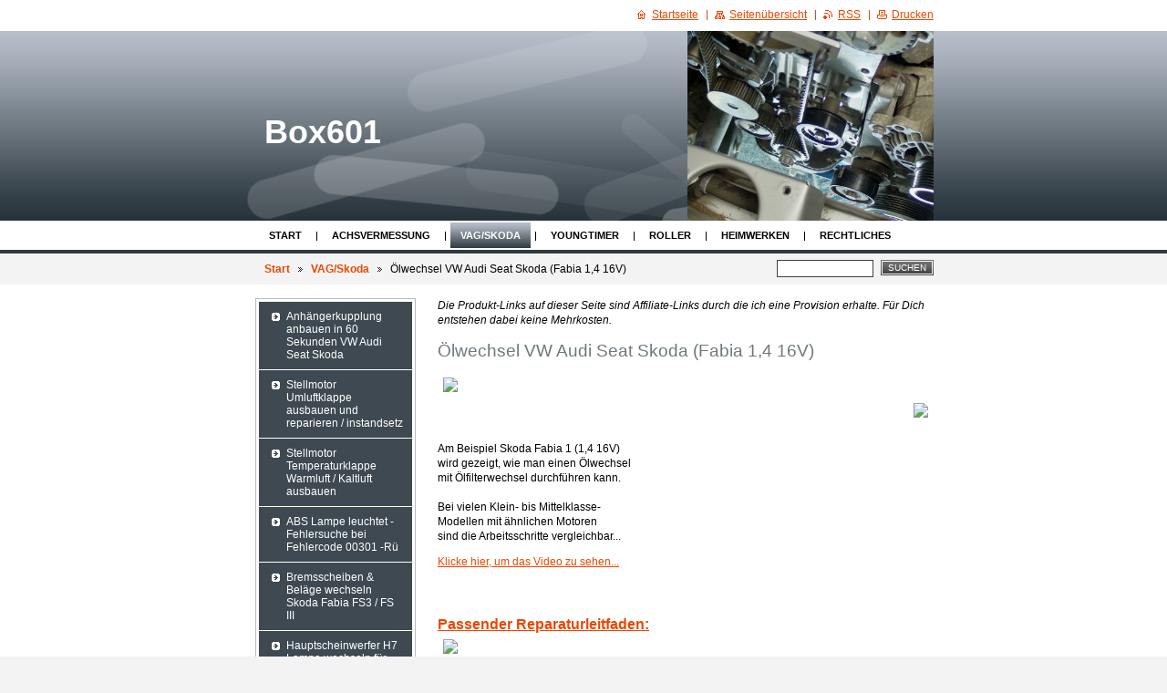

--- FILE ---
content_type: text/html; charset=UTF-8
request_url: https://box6014.webnode.page/vw-audi-seat-skoda/olwechsel-vw-audi-seat-skoda-fabia-1-4-16v-/
body_size: 14825
content:
<!--[if lte IE 9]><!DOCTYPE HTML PUBLIC "-//W3C//DTD HTML 4.01 Transitional//EN" "https://www.w3.org/TR/html4/loose.dtd"><![endif]-->
<!DOCTYPE html>

<!--[if IE]><html class="ie" lang="de"><![endif]-->
<!--[if gt IE 9]><!--> 
<html lang="de">
<!--<![endif]-->

	<head>
		<!--[if lt IE 8]><meta http-equiv="X-UA-Compatible" content="IE=EmulateIE7"><![endif]--><!--[if IE 8]><meta http-equiv="X-UA-Compatible" content="IE=EmulateIE8"><![endif]--><!--[if IE 9]><meta http-equiv="X-UA-Compatible" content="IE=EmulateIE9"><![endif]-->
		<base href="https://box6014.webnode.page/">
  <meta charset="utf-8">
  <meta name="description" content="">
  <meta name="keywords" content="">
  <meta name="generator" content="Webnode">
  <meta name="apple-mobile-web-app-capable" content="yes">
  <meta name="apple-mobile-web-app-status-bar-style" content="black">
  <meta name="format-detection" content="telephone=no">
    <link rel="icon" type="image/svg+xml" href="/favicon.svg" sizes="any">  <link rel="icon" type="image/svg+xml" href="/favicon16.svg" sizes="16x16">  <link rel="icon" href="/favicon.ico"><link rel="canonical" href="https://box6014.webnode.page/vw-audi-seat-skoda/olwechsel-vw-audi-seat-skoda-fabia-1-4-16v-/">
<script type="text/javascript">(function(i,s,o,g,r,a,m){i['GoogleAnalyticsObject']=r;i[r]=i[r]||function(){
			(i[r].q=i[r].q||[]).push(arguments)},i[r].l=1*new Date();a=s.createElement(o),
			m=s.getElementsByTagName(o)[0];a.async=1;a.src=g;m.parentNode.insertBefore(a,m)
			})(window,document,'script','//www.google-analytics.com/analytics.js','ga');ga('create', 'UA-797705-6', 'auto',{"name":"wnd_header"});ga('wnd_header.set', 'dimension1', 'W1');ga('wnd_header.set', 'anonymizeIp', true);ga('wnd_header.send', 'pageview');var pageTrackerAllTrackEvent=function(category,action,opt_label,opt_value){ga('send', 'event', category, action, opt_label, opt_value)};</script>
  <link rel="alternate" type="application/rss+xml" href="https://box6014.webnode.page/rss/all.xml" title="Zeige alle Artikel">
<!--[if lte IE 9]><style type="text/css">.cke_skin_webnode iframe {vertical-align: baseline !important;}</style><![endif]-->
		<title>Ölwechsel VW Audi Seat Skoda (Fabia 1,4 16V)  :: Box601</title>
		<meta name="robots" content="index, follow">
		<meta name="googlebot" content="index, follow">
		<script type="text/javascript" src="https://d11bh4d8fhuq47.cloudfront.net/_system/skins/v9/50000013/js/functions.js"></script>
		<link rel="stylesheet" type="text/css" href="https://d11bh4d8fhuq47.cloudfront.net/_system/skins/v9/50000013/css/style.css" media="screen,handheld,projection">
		<link rel="stylesheet" type="text/css" href="https://d11bh4d8fhuq47.cloudfront.net/_system/skins/v9/50000013/css/print.css" media="print">
	
				<script type="text/javascript">
				/* <![CDATA[ */
					
					if (typeof(RS_CFG) == 'undefined') RS_CFG = new Array();
					RS_CFG['staticServers'] = new Array('https://d11bh4d8fhuq47.cloudfront.net/');
					RS_CFG['skinServers'] = new Array('https://d11bh4d8fhuq47.cloudfront.net/');
					RS_CFG['filesPath'] = 'https://box6014.webnode.page/_files/';
					RS_CFG['filesAWSS3Path'] = 'https://43e86080e6.cbaul-cdnwnd.com/1f30ae3b5a35413ec3fdcfd315f13f2b/';
					RS_CFG['lbClose'] = 'Schließen';
					RS_CFG['skin'] = 'default';
					if (!RS_CFG['labels']) RS_CFG['labels'] = new Array();
					RS_CFG['systemName'] = 'Webnode';
						
					RS_CFG['responsiveLayout'] = 0;
					RS_CFG['mobileDevice'] = 0;
					RS_CFG['labels']['copyPasteSource'] = 'Mehr Infos:';
					
				/* ]]> */
				</script><style type="text/css">/* <![CDATA[ */#eke5d2i17f10f {position: absolute;font-size: 13px !important;font-family: "Arial", helvetica, sans-serif !important;white-space: nowrap;z-index: 2147483647;-webkit-user-select: none;-khtml-user-select: none;-moz-user-select: none;-o-user-select: none;user-select: none;}#b61fh2ied {position: relative;top: -14px;}* html #b61fh2ied { top: -11px; }#b61fh2ied a { text-decoration: none !important; }#b61fh2ied a:hover { text-decoration: underline !important; }#bn4f4n21a {z-index: 2147483647;display: inline-block !important;font-size: 16px;padding: 7px 59px 9px 59px;background: transparent url(https://d11bh4d8fhuq47.cloudfront.net/img/footer/footerButtonWebnodeHover.png?ph=43e86080e6) top left no-repeat;height: 18px;cursor: pointer;}* html #bn4f4n21a { height: 36px; }#bn4f4n21a:hover { background: url(https://d11bh4d8fhuq47.cloudfront.net/img/footer/footerButtonWebnode.png?ph=43e86080e6) top left no-repeat; }#e14j3bfe { display: none; }#adi453l7kd6hd {z-index: 3000;text-align: left !important;position: absolute;height: 88px;font-size: 13px !important;color: #ffffff !important;font-family: "Arial", helvetica, sans-serif !important;overflow: hidden;cursor: pointer;}#adi453l7kd6hd a {color: #ffffff !important;}#ddc92n91 {color: #36322D !important;text-decoration: none !important;font-weight: bold !important;float: right;height: 31px;position: absolute;top: 19px;right: 15px;cursor: pointer;}#cqeu7ts1gqlw { float: right; padding-right: 27px; display: block; line-height: 31px; height: 31px; background: url(https://d11bh4d8fhuq47.cloudfront.net/img/footer/footerButton.png?ph=43e86080e6) top right no-repeat; white-space: nowrap; }#f9b982i20dd { position: relative; left: 1px; float: left; display: block; width: 15px; height: 31px; background: url(https://d11bh4d8fhuq47.cloudfront.net/img/footer/footerButton.png?ph=43e86080e6) top left no-repeat; }#ddc92n91:hover { color: #36322D !important; text-decoration: none !important; }#ddc92n91:hover #cqeu7ts1gqlw { background: url(https://d11bh4d8fhuq47.cloudfront.net/img/footer/footerButtonHover.png?ph=43e86080e6) top right no-repeat; }#ddc92n91:hover #f9b982i20dd { background: url(https://d11bh4d8fhuq47.cloudfront.net/img/footer/footerButtonHover.png?ph=43e86080e6) top left no-repeat; }#audlonm3 {padding-right: 11px;padding-right: 11px;float: right;height: 60px;padding-top: 18px;background: url(https://d11bh4d8fhuq47.cloudfront.net/img/footer/footerBubble.png?ph=43e86080e6) top right no-repeat;}#guiq9ek32 {float: left;width: 18px;height: 78px;background: url(https://d11bh4d8fhuq47.cloudfront.net/img/footer/footerBubble.png?ph=43e86080e6) top left no-repeat;}* html #bn4f4n21a { filter: progid:DXImageTransform.Microsoft.AlphaImageLoader(src='https://d11bh4d8fhuq47.cloudfront.net/img/footer/footerButtonWebnode.png?ph=43e86080e6'); background: transparent; }* html #bn4f4n21a:hover { filter: progid:DXImageTransform.Microsoft.AlphaImageLoader(src='https://d11bh4d8fhuq47.cloudfront.net/img/footer/footerButtonWebnodeHover.png?ph=43e86080e6'); background: transparent; }* html #audlonm3 { height: 78px; background-image: url(https://d11bh4d8fhuq47.cloudfront.net/img/footer/footerBubbleIE6.png?ph=43e86080e6);  }* html #guiq9ek32 { background-image: url(https://d11bh4d8fhuq47.cloudfront.net/img/footer/footerBubbleIE6.png?ph=43e86080e6);  }* html #cqeu7ts1gqlw { background-image: url(https://d11bh4d8fhuq47.cloudfront.net/img/footer/footerButtonIE6.png?ph=43e86080e6); }* html #f9b982i20dd { background-image: url(https://d11bh4d8fhuq47.cloudfront.net/img/footer/footerButtonIE6.png?ph=43e86080e6); }* html #ddc92n91:hover #rbcGrSigTryButtonRight { background-image: url(https://d11bh4d8fhuq47.cloudfront.net/img/footer/footerButtonHoverIE6.png?ph=43e86080e6);  }* html #ddc92n91:hover #rbcGrSigTryButtonLeft { background-image: url(https://d11bh4d8fhuq47.cloudfront.net/img/footer/footerButtonHoverIE6.png?ph=43e86080e6);  }/* ]]> */</style><script type="text/javascript" src="https://d11bh4d8fhuq47.cloudfront.net/_system/client/js/compressed/frontend.package.1-3-108.js?ph=43e86080e6"></script><style type="text/css"></style></head>

	<body>
		<div id="page">

			<div id="wrapper">

				<div id="header">
					<div class="centered">

						<div id="logoArea">
							<div id="logo"><a href="home/" title="Zur Startseite"><span id="rbcSystemIdentifierLogo">Box601</span></a></div>
							<h3><span id="rbcCompanySlogan" class="rbcNoStyleSpan"></span></h3>
							<script type="text/javascript"> /* <![CDATA[ */ logoCentering(); /* ]]> */ </script>
						</div><!-- / id="logoArea" -->

						<span class="illustration"><img src="https://43e86080e6.cbaul-cdnwnd.com/1f30ae3b5a35413ec3fdcfd315f13f2b/200000000-79a617a9fb/200000004.jpg?ph=43e86080e6" width="270" height="208" alt=""></span>

						<hr class="noDis">

					</div><!-- / class="centered" -->
				</div><!-- id="header" -->

				<script type="text/javascript">
					/* <![CDATA[ */
						RubicusFrontendIns.addAbsoluteHeaderBlockId('topMenu');
					/* ]]> */
				</script>

				<div id="topMenu">
					<div class="centered">


<ul class="menu">
	<li class="first"><a href="/home/">Start</a></li>
	<li><a href="/achsvermessung/">Achsvermessung</a></li>
	<li class="open selected"><a href="/vw-audi-seat-skoda/">VAG/Skoda</a></li>
	<li><a href="/ifa-youngtimer/">Youngtimer</a></li>
	<li><a href="/roller/">Roller</a></li>
	<li><a href="/heimwerken/">Heimwerken</a></li>
	<li class="last"><a href="/rechtliche-hinweise/">Rechtliches</a></li>
</ul>			

						<hr class="noDis">

					</div><!-- / class="centered" -->
				</div><!-- id="topMenu" -->

				<div id="ribbon">
					<div class="centered">

						<div id="pageNavigator" class="rbcContentBlock"><a class="navFirstPage" href="/home/">Start</a><span><span> &gt; </span></span><a href="/vw-audi-seat-skoda/">VAG/Skoda</a><span><span> &gt; </span></span><span id="navCurrentPage">Ölwechsel VW Audi Seat Skoda (Fabia 1,4 16V) </span><hr class="noDis"></div>


						<div id="search">

		<form action="/search/" method="get" id="fulltextSearch">

								<fieldset>
									<legend>Durchsuchen</legend>
									<label for="fulltextSearchText">Suche:</label>
									<input type="text" id="fulltextSearchText" name="text" value="">
									<span class="submit"><input type="submit" value="Suchen"></span>
								</fieldset>

		</form>

						</div><!-- / id="search" -->

		
						<hr class="noDis">

						<div class="cleaner"><!-- / FLOAT CLEAR --></div>

					</div><!-- / class="centered" -->
				</div><!-- id="ribbon" -->

				<div id="main">
					<div class="centered columns-2">

						<!-- RIGHT BAR ~ MAIN AREA -->
						<div class="column-1">




							<div class="box wysiwyg">

								<div class="wsw">
									<!-- WSW -->

		<p><em>Die Produkt-Links auf dieser Seite sind Affiliate-Links durch die ich eine Provision erhalte. Für Dich entstehen dabei keine Mehrkosten.</em></p>
<h1>Ölwechsel VW Audi Seat Skoda (Fabia 1,4 16V)</h1>
<p><a href="http://www.amazon.de/gp/product/B002FV4V9I/ref=as_li_tl?ie=UTF8&amp;camp=1638&amp;creative=19454&amp;creativeASIN=B002FV4V9I&amp;linkCode=as2&amp;tag=box601-21&amp;linkId=FEUQ3WFRAJU2RJZB" rel="nofollow" target="_blank"><img border="0" src="https://ws-eu.amazon-adsystem.com/widgets/q?_encoding=UTF8&amp;ASIN=B002FV4V9I&amp;Format=_SL110_&amp;ID=AsinImage&amp;MarketPlace=DE&amp;ServiceVersion=20070822&amp;WS=1&amp;tag=box601-21"></a><img alt="" border="0" height="1" src="https://ir-de.amazon-adsystem.com/e/ir?t=box601-21&amp;l=as2&amp;o=3&amp;a=B002FV4V9I" style="border:none !important; margin:0px !important;" width="1"><a href="http://www.amazon.de/gp/product/B006DHW1K6/ref=as_li_tl?ie=UTF8&amp;camp=1638&amp;creative=19454&amp;creativeASIN=B006DHW1K6&amp;linkCode=as2&amp;tag=box601-21&amp;linkId=4HESBZLNLHJ7OKCT" rel="nofollow" target="_blank"><img border="0" src="https://ws-eu.amazon-adsystem.com/widgets/q?_encoding=UTF8&amp;ASIN=B006DHW1K6&amp;Format=_SL110_&amp;ID=AsinImage&amp;MarketPlace=DE&amp;ServiceVersion=20070822&amp;WS=1&amp;tag=box601-21" style="float: right;"></a><img alt="" border="0" height="1" src="https://ir-de.amazon-adsystem.com/e/ir?t=box601-21&amp;l=as2&amp;o=3&amp;a=B006DHW1K6" style="border:none !important; margin:0px !important;" width="1"><br>
<br>
<br>
Am Beispiel Skoda Fabia 1 (1,4 16V)<br>
wird gezeigt, wie man einen Ölwechsel<br>
mit Ölfilterwechsel durchführen kann.<br>
<br>
Bei vielen Klein- bis Mittelklasse-<br>
Modellen mit ähnlichen Motoren<br>
sind die Arbeitsschritte vergleichbar...</p>
<p><a href="http://youtu.be/8NckjAsmKgY" rel="nofollow" target="_blank">Klicke hier, um das Video zu sehen...</a></p>
<h1>&nbsp;</h1>
<div>
	<div>
		<h3><u>Passender Reparaturleitfaden:</u></h3>
	</div>
	<div>
		<a href="https://www.amazon.de/SKODA-Instandhaltung-Inspektion-Wartung-Reparaturanleitung/dp/3741743445/ref=as_li_ss_il?__mk_de_DE=%C3%85M%C3%85%C5%BD%C3%95%C3%91&amp;keywords=Fabia+Instandhaltung+Inspektion+Wartung+Reparaturanleitung&amp;qid=1567687065&amp;quartzVehicle=106-308&amp;replacementKeywords=instandhaltung+inspektion+wartung+reparaturanleitung&amp;s=automotive&amp;sr=1-4-catcorr&amp;linkCode=li1&amp;tag=box601-21&amp;linkId=243f996272a1c4144d1179c423d2cc18&amp;language=de_DE" rel="nofollow" target="_blank"><img border="0" src="//ws-eu.amazon-adsystem.com/widgets/q?_encoding=UTF8&amp;ASIN=3741743445&amp;Format=_SL110_&amp;ID=AsinImage&amp;MarketPlace=DE&amp;ServiceVersion=20070822&amp;WS=1&amp;tag=box601-21&amp;language=de_DE"></a></div>
	<ul>
		<li><img alt="" border="0" height="1" src="https://ir-de.amazon-adsystem.com/e/ir?t=box601-21&amp;language=de_DE&amp;l=li1&amp;o=3&amp;a=3741743445" style="border:none !important; margin:0px !important;" width="1"><a href="https://amzn.to/34pZYbi" rel="nofollow" target="_blank"><span class="a-size-large" id="productTitle">Fabia 1 Instandhaltung Inspektion Wartung Reparaturanleitung (amazon)</span></a></li>
		<li><span class="a-size-large" id="productTitle"><img alt="" border="0" height="1" src="https://ir-de.amazon-adsystem.com/e/ir?t=box601-21&amp;language=de_DE&amp;l=li1&amp;o=3&amp;a=3741743445" style="border:none !important; margin:0px !important;" width="1"><a href="https://rover.ebay.com/rover/1/707-53477-19255-0/1?icep_id=114&amp;ipn=icep&amp;toolid=20004&amp;campid=5338059653&amp;mpre=https%3A%2F%2Fwww.ebay.de%2Fitm%2FSKODA-Fabia-Typ-6Y-99-07-Instandhaltung-Inspektion-Wartung-Reparaturanleitung%2F391682685900%3Fhash%3Ditem5b321b7bcc%3Ag%3AVf8AAOSw2xRYghfT" rel="nofollow" target="_blank"><span class="a-size-large" id="productTitle">Fabia 1 Instandhaltung Inspektion Wartung Reparaturanleitung (eBay)</span></a></span></li>
	</ul>
	<div>
		&nbsp;</div>
	<ul>
		<li><span class="a-size-large" id="productTitle"><span class="a-size-large" id="productTitle"><img alt="" border="0" height="1" src="https://ir-de.amazon-adsystem.com/e/ir?t=box601-21&amp;language=de_DE&amp;l=li1&amp;o=3&amp;a=3741743445" style="border:none !important; margin:0px !important;" width="1"><a href="https://amzn.to/2ZT43kt" rel="nofollow" target="_blank"><span class="a-size-large" id="productTitle">Fabia 2 Instandhaltung Inspektion Wartung Reparaturanleitung (amazon)</span></a></span></span></li>
		<li><a href="https://rover.ebay.com/rover/1/707-53477-19255-0/1?icep_id=114&amp;ipn=icep&amp;toolid=20004&amp;campid=5338059653&amp;mpre=https%3A%2F%2Fwww.ebay.de%2Fitm%2FSKODA-Fabia-Typ-5J-07-14-Instandhaltung-Inspektion-Wartung-Reparaturanleitung%2F391682685793%3Fhash%3Ditem5b321b7b61%3Ag%3A16cAAOSw9GhYghfM" rel="nofollow" target="_blank"><span class="a-size-large"><span class="a-size-large"><span class="a-size-large"><span class="a-size-large" id="productTitle">Fabia 2 Instandhaltung Inspektion Wartung Reparaturanleitung (eBay)</span></span></span></span></a></li>
	</ul>
	<div>
		&nbsp;</div>
	<ul>
		<li><a href="https://amzn.to/2LvIYYg" rel="nofollow" target="_blank"><span class="a-size-large"><span class="a-size-large"><span class="a-size-large"><span class="a-size-large"><span class="a-size-large" id="productTitle">Fabia 3 Instandhaltung Inspektion Wartung Reparaturanleitung (amazon)</span></span></span></span></span></a></li>
		<li><span class="a-size-large" id="productTitle"><span class="a-size-large" id="productTitle"><span class="a-size-large" id="productTitle"><span class="a-size-large" id="productTitle"><span class="a-size-large" id="productTitle"><img alt="" border="0" height="1" src="https://ir-de.amazon-adsystem.com/e/ir?t=box601-21&amp;language=de_DE&amp;l=li1&amp;o=3&amp;a=3741743445" style="border:none !important; margin:0px !important;" width="1"><a href="https://rover.ebay.com/rover/1/707-53477-19255-0/1?icep_id=114&amp;ipn=icep&amp;toolid=20004&amp;campid=5338059653&amp;mpre=https%3A%2F%2Fwww.ebay.de%2Fitm%2FSKODA-Fabia-Typ-NJ-14-Instandhaltung-Inspektion-Wartung-Reparaturanleitung%2F391682685970%3Fhash%3Ditem5b321b7c12%3Ag%3AbgYAAOSw-0xYghfa" rel="nofollow" target="_blank"><span class="a-size-large" id="productTitle">Fabia 3 Instandhaltung Inspektion Wartung Reparaturanleitung (</span></a></span></span></span></span></span><a href="https://rover.ebay.com/rover/1/707-53477-19255-0/1?icep_id=114&amp;ipn=icep&amp;toolid=20004&amp;campid=5338059653&amp;mpre=https%3A%2F%2Fwww.ebay.de%2Fitm%2FSKODA-Fabia-Typ-NJ-14-Instandhaltung-Inspektion-Wartung-Reparaturanleitung%2F391682685970%3Fhash%3Ditem5b321b7c12%3Ag%3AbgYAAOSw-0xYghfa" rel="nofollow" target="_blank">eBay)</a></li>
	</ul>
	<div>
		&nbsp;</div>
	<ul>
		<li><a href="https://amzn.to/2Lx94Kq" rel="nofollow" target="_blank"><span class="a-size-large" id="productTitle"><span class="a-size-large" id="productTitle"><span class="a-size-large" id="productTitle"><span class="a-size-large" id="productTitle"><span class="a-size-large" id="productTitle"><span class="a-size-large" id="productTitle">Weitere Fahrzeuge<span class="a-size-large" id="productTitle"> Instandhaltung Inspektion Wartung Reparaturanleitung (amazon)</span></span></span></span></span></span></span></a></li>
		<li><a href="https://rover.ebay.com/rover/1/707-53477-19255-0/1?icep_id=114&amp;ipn=icep&amp;toolid=20004&amp;campid=5338059653&amp;mpre=https%3A%2F%2Fwww.ebay.de%2Fsch%2Fi.html%3F_from%3DR40%26_trksid%3Dm570.l1313%26_nkw%3DInstandhaltung%2BInspektion%2BWartung%2BReparaturanleitung%26_sacat%3D0" rel="nofollow" target="_blank"><span class="a-size-large" id="productTitle"><span class="a-size-large" id="productTitle"><span class="a-size-large" id="productTitle"><span class="a-size-large" id="productTitle"><span class="a-size-large" id="productTitle"><span class="a-size-large" id="productTitle"><span class="a-size-large" id="productTitle"><span class="a-size-large" id="productTitle"><span class="a-size-large" id="productTitle"><span class="a-size-large" id="productTitle"><span class="a-size-large" id="productTitle"><span class="a-size-large" id="productTitle"><span class="a-size-large" id="productTitle">Weitere Fahrzeuge<span class="a-size-large" id="productTitle"> </span></span></span></span></span></span></span><span class="a-size-large" id="productTitle">Instandhaltung Inspektion Wartung Reparaturanleitung (</span></span></span></span></span></span></span></span>eBay)</a></li>
	</ul>
</div>
<div>
	&nbsp;</div>
<div>
	&nbsp;</div>
<h3><u>Die Teile-Liste:</u></h3>
<p>Falls Du nähere Infos zum jeweiligen Teil wünscht, dann wirst Du mit einem Klick darauf direkt zur Amazon-Seite weitergeleitet, wo Du Dir das Teil genau anschauen und bei Bedarf in Deinen Warenkorb packen kannst.</p>
<p>Prüfe vor dem Kauf genau, ob die Teile passend für DEIN Fahrzeug sind! Die Schlüssel-Nummer und Fahrzeugdaten in den Fahrzeugpapieren müssen mit den Angaben in der Artikelbeschreibung übereinstimmen. Ich übernehme keine Haftung für falsch bestellte Teile!</p>
<p>&nbsp;</p>
<h3>&nbsp;&nbsp;&nbsp; Dieses Material wurde im Video gezeigt:</h3>
<p>&nbsp;</p>
<p>&nbsp;&nbsp;&nbsp;&nbsp;&nbsp;&nbsp; (im Baumarkt gekauft)</p>
<p>&nbsp;&nbsp;&nbsp;</p>
<h5>&nbsp;&nbsp;&nbsp; Meine Erfahrungen mit diesem Produkt:</h5>
<p>&nbsp;</p>
<p>&nbsp;&nbsp;&nbsp;&nbsp;&nbsp;&nbsp; (im Baumarkt gekauft)</p>
<h4>&nbsp;&nbsp;</h4>
<h3>&nbsp;&nbsp;&nbsp; Vergleichbares Material:</h3>
<p>&nbsp;</p>
<h3>&nbsp;&nbsp;&nbsp; &nbsp;&nbsp;&nbsp; Das passende Motoröl und</h3>
<h3>&nbsp;&nbsp;&nbsp; &nbsp;&nbsp;&nbsp; der passenden Ölfilter muss</h3>
<h3>&nbsp;&nbsp;&nbsp; &nbsp;&nbsp;&nbsp; speziell für Dein Fahrzeug-/Motortyp</h3>
<h3>&nbsp;&nbsp;&nbsp; &nbsp;&nbsp;&nbsp; ausgewählt werden! Siehe dazu</h3>
<h3>&nbsp;&nbsp;&nbsp; &nbsp;&nbsp;&nbsp; in die Fahrzeugpapiere, Betriebsanleitung</h3>
<h3>&nbsp;&nbsp;&nbsp; &nbsp;&nbsp;&nbsp; und in die jeweilige Artikelbeschreibung!!!</h3>
<h3>&nbsp;&nbsp;&nbsp; &nbsp;&nbsp;&nbsp; <span class="a-list-item">Spezifikationen und Freigaben beachten!!!</span></h3>
<p>&nbsp;</p>
<ul>
	<li><a href="http://www.amazon.de/gp/search?ie=UTF8&amp;camp=1638&amp;creative=6742&amp;index=automotive&amp;keywords=motor%C3%B6l%205W40&amp;linkCode=ur2&amp;tag=box601-21&amp;linkId=GE7GNP2RQ6QOMQB2" rel="nofollow" target="_blank">Motor-Öle 5W40 (amazon)</a><img alt="" border="0" height="1" src="https://ir-de.amazon-adsystem.com/e/ir?t=box601-21&amp;l=ur2&amp;o=3" style="border:none !important; margin:0px !important;" width="1"></li>
	<li><a href="http://www.amazon.de/gp/search?ie=UTF8&amp;camp=1638&amp;creative=6742&amp;index=automotive&amp;keywords=motor%C3%B6l%2010W40&amp;linkCode=ur2&amp;tag=box601-21&amp;linkId=P7CXZMDCOUOXE4VE" rel="nofollow" target="_blank">Motor-Öle 10W40 (amazon)</a><img alt="" border="0" height="1" src="https://ir-de.amazon-adsystem.com/e/ir?t=box601-21&amp;l=ur2&amp;o=3" style="border:none !important; margin:0px !important;" width="1"></li>
	<li><a href="http://www.amazon.de/gp/search?ie=UTF8&amp;camp=1638&amp;creative=6742&amp;index=automotive&amp;keywords=motor%C3%B6l%2015W40&amp;linkCode=ur2&amp;tag=box601-21&amp;linkId=ZBZ44SY4WZFI2A5Y" rel="nofollow" target="_blank">Motor-Öle 15W40 (amazon)</a></li>
</ul>
<div>
	&nbsp;</div>
<ul>
	<li><a href="https://rover.ebay.com/rover/1/707-53477-19255-0/1?icep_id=114&amp;ipn=icep&amp;toolid=20004&amp;campid=5338059653&amp;mpre=https%3A%2F%2Fwww.ebay.de%2Fsch%2Fi.html%3F_odkw%3Dmotor%25C3%25B6l%2B15w40%26_osacat%3D0%26_from%3DR40%26_trksid%3Dp2045573.m570.l1313.TR12.TRC2.A0.H0.Xmotor%25C3%25B6l%2B5w40.TRS0%26_nkw%3Dmotor%25C3%25B6l%2B5w40%26_sacat%3D0" rel="nofollow" target="_blank">Motor-Öle 5W40 (eBay)</a><img alt="" border="0" height="1" src="https://ir-de.amazon-adsystem.com/e/ir?t=box601-21&amp;l=ur2&amp;o=3" style="border:none !important; margin:0px !important;" width="1"></li>
	<li><a href="https://rover.ebay.com/rover/1/707-53477-19255-0/1?icep_id=114&amp;ipn=icep&amp;toolid=20004&amp;campid=5338059653&amp;mpre=https%3A%2F%2Fwww.ebay.de%2Fsch%2Fi.html%3F_odkw%3Dmotor%25C3%25B6l%2B5w40%26_osacat%3D0%26_from%3DR40%26_trksid%3Dp2045573.m570.l1313.TR12.TRC2.A0.H0.Xmotor%25C3%25B6l%2B10w40.TRS0%26_nkw%3Dmotor%25C3%25B6l%2B10w40%26_sacat%3D0" rel="nofollow" target="_blank">Motor-Öle 10W40 (eBay)</a><img alt="" border="0" height="1" src="https://ir-de.amazon-adsystem.com/e/ir?t=box601-21&amp;l=ur2&amp;o=3" style="border:none !important; margin:0px !important;" width="1"></li>
	<li><a href="https://rover.ebay.com/rover/1/707-53477-19255-0/1?icep_id=114&amp;ipn=icep&amp;toolid=20004&amp;campid=5338059653&amp;mpre=https%3A%2F%2Fwww.ebay.de%2Fsch%2Fi.html%3F_odkw%3Dmotor%25C3%25B6l%2Bf%25C3%25BCr%2Brasenm%25C3%25A4her%26_osacat%3D0%26_from%3DR40%26_trksid%3Dp2045573.m570.l1313.TR8.TRC1.A0.H0.Xmotor%25C3%25B6l%2B15w40.TRS0%26_nkw%3Dmotor%25C3%25B6l%2B15w40%26_sacat%3D0" rel="nofollow" target="_blank">Motor-Öle 15W40 (eBay)</a></li>
</ul>
<div>
	&nbsp;</div>
<div>
	&nbsp;</div>
<div>
	&nbsp;</div>
<ul>
	<li><a href="http://www.amazon.de/gp/search?ie=UTF8&amp;camp=1638&amp;creative=6742&amp;index=automotive&amp;keywords=%C3%B6lfilter%20vw&amp;linkCode=ur2&amp;tag=box601-21&amp;linkId=X3BJGC3LZHCRSG7Z" rel="nofollow" target="_blank">Öl-Filter VW (amazon)</a><img alt="" border="0" height="1" src="https://ir-de.amazon-adsystem.com/e/ir?t=box601-21&amp;l=ur2&amp;o=3" style="border:none !important; margin:0px !important;" width="1"></li>
	<li><a href="http://www.amazon.de/gp/search?ie=UTF8&amp;camp=1638&amp;creative=6742&amp;index=automotive&amp;keywords=%C3%B6lfilter%20audi&amp;linkCode=ur2&amp;tag=box601-21&amp;linkId=CK465GOB4KX6JWPR" rel="nofollow" target="_blank">Öl-Filter Audi (amazon)</a><img alt="" border="0" height="1" src="https://ir-de.amazon-adsystem.com/e/ir?t=box601-21&amp;l=ur2&amp;o=3" style="border:none !important; margin:0px !important;" width="1"></li>
	<li><a href="http://www.amazon.de/gp/search?ie=UTF8&amp;camp=1638&amp;creative=6742&amp;index=automotive&amp;keywords=%C3%B6lfilter%20Seat&amp;linkCode=ur2&amp;tag=box601-21&amp;linkId=L3U7CNPVH2SBP54D" rel="nofollow" target="_blank">Öl-Filter Seat (amazon)</a><img alt="" border="0" height="1" src="https://ir-de.amazon-adsystem.com/e/ir?t=box601-21&amp;l=ur2&amp;o=3" style="border:none !important; margin:0px !important;" width="1"></li>
	<li><a href="http://www.amazon.de/gp/search?ie=UTF8&amp;camp=1638&amp;creative=6742&amp;index=automotive&amp;keywords=%C3%B6lfilter%20Skoda&amp;linkCode=ur2&amp;tag=box601-21&amp;linkId=DUESH7WEHXBDFMOG" rel="nofollow" target="_blank">Öl-Filter Skoda (amazon)</a><img alt="" border="0" height="1" src="https://ir-de.amazon-adsystem.com/e/ir?t=box601-21&amp;l=ur2&amp;o=3" style="border:none !important; margin:0px !important;" width="1"></li>
</ul>
<ul>
	<li><a href="https://rover.ebay.com/rover/1/707-53477-19255-0/1?icep_id=114&amp;ipn=icep&amp;toolid=20004&amp;campid=5338059653&amp;mpre=https%3A%2F%2Fwww.ebay.de%2Fsch%2Fi.html%3F_odkw%3Dmotor%25C3%25B6l%2B10w40%26_osacat%3D0%26_from%3DR40%26_trksid%3Dp2045573.m570.l1313.TR11.TRC1.A0.H0.X%25C3%25B6lfilter%2Bvw.TRS0%26_nkw%3D%25C3%25B6lfilter%2Bvw%26_sacat%3D0" rel="nofollow" target="_blank">Öl-Filter VW (eBay)</a><img alt="" border="0" height="1" src="https://ir-de.amazon-adsystem.com/e/ir?t=box601-21&amp;l=ur2&amp;o=3" style="border:none !important; margin:0px !important;" width="1"></li>
	<li><a href="https://rover.ebay.com/rover/1/707-53477-19255-0/1?icep_id=114&amp;ipn=icep&amp;toolid=20004&amp;campid=5338059653&amp;mpre=https%3A%2F%2Fwww.ebay.de%2Fsch%2Fi.html%3F_odkw%3D%25C3%25B6lfilter%2Bvw%26_osacat%3D0%26_from%3DR40%26_trksid%3Dp2045573.m570.l1313.TR11.TRC1.A0.H0.X%25C3%25B6lfilter%2Baudi.TRS0%26_nkw%3D%25C3%25B6lfilter%2Baudi%26_sacat%3D0" rel="nofollow" target="_blank">Öl-Filter Audi (eBay)</a><img alt="" border="0" height="1" src="https://ir-de.amazon-adsystem.com/e/ir?t=box601-21&amp;l=ur2&amp;o=3" style="border:none !important; margin:0px !important;" width="1"></li>
	<li><a href="https://rover.ebay.com/rover/1/707-53477-19255-0/1?icep_id=114&amp;ipn=icep&amp;toolid=20004&amp;campid=5338059653&amp;mpre=https%3A%2F%2Fwww.ebay.de%2Fsch%2Fi.html%3F_odkw%3D%25C3%25B6lfilter%2Baudi%26_osacat%3D0%26_from%3DR40%26_trksid%3Dp2045573.m570.l1313.TR3.TRC0.A0.H0.X%25C3%25B6lfilter%2Bseat.TRS0%26_nkw%3D%25C3%25B6lfilter%2Bseat%26_sacat%3D0" rel="nofollow" target="_blank">Öl-Filter Seat (eBay)</a><img alt="" border="0" height="1" src="https://ir-de.amazon-adsystem.com/e/ir?t=box601-21&amp;l=ur2&amp;o=3" style="border:none !important; margin:0px !important;" width="1"></li>
	<li><a href="https://rover.ebay.com/rover/1/707-53477-19255-0/1?icep_id=114&amp;ipn=icep&amp;toolid=20004&amp;campid=5338059653&amp;mpre=https%3A%2F%2Fwww.ebay.de%2Fsch%2Fi.html%3F_odkw%3D%25C3%25B6lfilter%2Bseat%26_osacat%3D0%26_from%3DR40%26_trksid%3Dp2045573.m570.l1313.TR5.TRC0.A0.H0.X%25C3%25B6lfilter%2Bskoda.TRS0%26_nkw%3D%25C3%25B6lfilter%2Bskoda%26_sacat%3D0" rel="nofollow" target="_blank">Öl-Filter Skoda (eBay)</a><img alt="" border="0" height="1" src="https://ir-de.amazon-adsystem.com/e/ir?t=box601-21&amp;l=ur2&amp;o=3" style="border:none !important; margin:0px !important;" width="1"></li>
</ul>
<p>&nbsp;</p>
<h5>&nbsp;&nbsp;&nbsp; Zusätzliche Materialien und Werkzeuge, die</h5>
<h5>&nbsp;&nbsp;&nbsp; Du ggf. auch gebrauchen könntest:</h5>
<p>&nbsp;</p>
<ul>
	<li><a href="http://www.amazon.de/gp/search?ie=UTF8&amp;camp=1638&amp;creative=6742&amp;index=automotive&amp;keywords=%C3%B6lfilterschl%C3%BCssel&amp;linkCode=ur2&amp;tag=box601-21&amp;linkId=7WSWOXPUC5S5N74U" rel="nofollow" target="_blank">Ölfilterschlüssel (amazon)</a><img alt="" border="0" height="1" src="https://ir-de.amazon-adsystem.com/e/ir?t=box601-21&amp;l=ur2&amp;o=3" style="border:none !important; margin:0px !important;" width="1"></li>
	<li><a href="http://www.amazon.de/gp/search?ie=UTF8&amp;camp=1638&amp;creative=6742&amp;index=automotive&amp;keywords=dichtung%20%C3%B6lablassschraube&amp;linkCode=ur2&amp;tag=box601-21&amp;linkId=OJFIKB2SRUENOTWL" rel="nofollow" target="_blank">Dichtung für Ölablass-Schraube (amazon)</a><img alt="" border="0" height="1" src="https://ir-de.amazon-adsystem.com/e/ir?t=box601-21&amp;l=ur2&amp;o=3" style="border:none !important; margin:0px !important;" width="1"></li>
</ul>
<div>
	&nbsp;</div>
<ul>
	<li><a href="http://www.amazon.de/gp/search?ie=UTF8&amp;camp=1638&amp;creative=6742&amp;index=automotive&amp;keywords=%C3%B6lauffangwanne&amp;linkCode=ur2&amp;tag=box601-21&amp;linkId=NF3ZEWMDKLVJNEAV" rel="nofollow" target="_blank">Ölauffangwannen (amazon)</a><img alt="" border="0" height="1" src="https://ir-de.amazon-adsystem.com/e/ir?t=box601-21&amp;l=ur2&amp;o=3" style="border:none !important; margin:0px !important;" width="1"></li>
	<li><a href="http://www.amazon.de/gp/search?ie=UTF8&amp;camp=1638&amp;creative=6742&amp;index=automotive&amp;keywords=%C3%B6lbindetuch&amp;linkCode=ur2&amp;tag=box601-21&amp;linkId=N4HLUAL2IADOFWJV" rel="nofollow" target="_blank">Ölbindetücher (amazon)</a><img alt="" border="0" height="1" src="https://ir-de.amazon-adsystem.com/e/ir?t=box601-21&amp;l=ur2&amp;o=3" style="border:none !important; margin:0px !important;" width="1">
	<div>
		<div style="color: rgb(0, 0, 0); background-color: transparent; text-align: left; text-decoration: none; border: medium none;">
			&nbsp;</div>
	</div>
	</li>
	<li><a href="http://www.amazon.de/gp/search?ie=UTF8&amp;camp=1638&amp;creative=6742&amp;index=automotive&amp;keywords=%C3%B6lwechselzettel&amp;linkCode=ur2&amp;tag=box601-21&amp;linkId=ZPMH5OOJMKNF5APL" rel="nofollow" target="_blank">Ölwechsel-Zettel (amazon)</a><img alt="" border="0" height="1" src="https://ir-de.amazon-adsystem.com/e/ir?t=box601-21&amp;l=ur2&amp;o=3" style="border:none !important; margin:0px !important;" width="1"></li>
	<li><a href="http://www.amazon.de/gp/search?ie=UTF8&amp;camp=1638&amp;creative=6742&amp;index=aps&amp;keywords=%C3%B6lwechsel%20aufkleber&amp;linkCode=ur2&amp;tag=box601-21&amp;linkId=32GVQ7652DJZJ57W" rel="nofollow" target="_blank">Ölwechsel-Aufkleber (amazon)</a><img alt="" border="0" height="1" src="https://ir-de.amazon-adsystem.com/e/ir?t=box601-21&amp;l=ur2&amp;o=3" style="border:none !important; margin:0px !important;" width="1"></li>
	<li><a href="http://www.amazon.de/gp/search?ie=UTF8&amp;camp=1638&amp;creative=6742&amp;index=aps&amp;keywords=zahnriemenwechsel%20aufkleber&amp;linkCode=ur2&amp;tag=box601-21&amp;linkId=IET2FW6W3FLIAK7V" rel="nofollow" target="_blank">Zahnriemenwechsel-Aufkleber (amazon)</a><img alt="" border="0" height="1" src="https://ir-de.amazon-adsystem.com/e/ir?t=box601-21&amp;l=ur2&amp;o=3" style="border:none !important; margin:0px !important;" width="1"><br>
	&nbsp;</li>
	<li><a href="http://www.amazon.de/gp/search?ie=UTF8&amp;camp=1638&amp;creative=6742&amp;index=aps&amp;keywords=scheckheft%20auto&amp;linkCode=ur2&amp;tag=box601-21&amp;linkId=HEOBQU4IRCH4GSYY" rel="nofollow" target="_blank">Servicehefte / Scheckhefte (amazon)</a><img alt="" border="0" height="1" src="https://ir-de.amazon-adsystem.com/e/ir?t=box601-21&amp;l=ur2&amp;o=3" style="border:none !important; margin:0px !important;" width="1"></li>
</ul>
<h2>&nbsp;</h2>
<div>
	&nbsp;</div>
<div>
	&nbsp;</div>
<div>
	<ul>
		<li><a href="https://rover.ebay.com/rover/1/707-53477-19255-0/1?icep_id=114&amp;ipn=icep&amp;toolid=20004&amp;campid=5338059653&amp;mpre=https%3A%2F%2Fwww.ebay.de%2Fsch%2Fi.html%3F_odkw%3D%25C3%25B6lfilter%2Bskoda%26_osacat%3D0%26_from%3DR40%26_trksid%3Dp2045573.m570.l1313.TR12.TRC2.A0.H0.X%25C3%2596lfilterschl%25C3%25BCssel.TRS0%26_nkw%3D%25C3%2596lfilterschl%25C3%25BCssel%26_sacat%3D0" rel="nofollow" target="_blank">Ölfilterschlüssel (eBay)</a><img alt="" border="0" height="1" src="https://ir-de.amazon-adsystem.com/e/ir?t=box601-21&amp;l=ur2&amp;o=3" style="border:none !important; margin:0px !important;" width="1"></li>
		<li><a href="https://rover.ebay.com/rover/1/707-53477-19255-0/1?icep_id=114&amp;ipn=icep&amp;toolid=20004&amp;campid=5338059653&amp;mpre=https%3A%2F%2Fwww.ebay.de%2Fsch%2Fi.html%3F_odkw%3D%25C3%2596lfilterschl%25C3%25BCssel%26_osacat%3D0%26_from%3DR40%26_trksid%3Dp2045573.m570.l1311.R1.TR7.TRC0.A0.H0.Xdichtung%2B%25C3%25B6.TRS0%26_nkw%3Ddichtung%2B%25C3%25B6lablassschraube%26_sacat%3D0" rel="nofollow" target="_blank">Dichtung für Ölablass-Schraube (eBay)</a><img alt="" border="0" height="1" src="https://ir-de.amazon-adsystem.com/e/ir?t=box601-21&amp;l=ur2&amp;o=3" style="border:none !important; margin:0px !important;" width="1"></li>
	</ul>
	<div>
		&nbsp;</div>
	<ul>
		<li><a href="https://rover.ebay.com/rover/1/707-53477-19255-0/1?icep_id=114&amp;ipn=icep&amp;toolid=20004&amp;campid=5338059653&amp;mpre=https%3A%2F%2Fwww.ebay.de%2Fsch%2Fi.html%3F_odkw%3Ddichtung%2B%25C3%25B6lablassschraube%26_osacat%3D0%26_from%3DR40%26_trksid%3Dp2045573.m570.l1311.R1.TR12.TRC2.A0.H0.X%25C3%25B6lauff.TRS0%26_nkw%3D%25C3%25B6lauffangwanne%26_sacat%3D0" rel="nofollow" target="_blank">Ölauffangwannen (eBay)</a><img alt="" border="0" height="1" src="https://ir-de.amazon-adsystem.com/e/ir?t=box601-21&amp;l=ur2&amp;o=3" style="border:none !important; margin:0px !important;" width="1"></li>
		<li><a href="https://rover.ebay.com/rover/1/707-53477-19255-0/1?icep_id=114&amp;ipn=icep&amp;toolid=20004&amp;campid=5338059653&amp;mpre=https%3A%2F%2Fwww.ebay.de%2Fsch%2Fi.html%3F_odkw%3D%25C3%25B6lauffangwanne%26_osacat%3D0%26_from%3DR40%26_trksid%3Dp2045573.m570.l1311.R2.TR2.TRC0.A0.H0.X%25C3%25B6lbindet.TRS0%26_nkw%3D%25C3%25B6lbindet%25C3%25BCcher%26_sacat%3D0" rel="nofollow" target="_blank"><span style="display: none;">&nbsp;</span><span style="display: none;">&nbsp;</span>Ölbindetücher (eBay)</a><img alt="" border="0" height="1" src="https://ir-de.amazon-adsystem.com/e/ir?t=box601-21&amp;l=ur2&amp;o=3" style="border:none !important; margin:0px !important;" width="1"><span style="display: none;">&nbsp;</span><span style="display: none;">&nbsp;</span>
		<div>
			<div style="color: rgb(0, 0, 0); background-color: transparent; text-align: left; text-decoration: none; border: medium none;">
				&nbsp;</div>
		</div>
		</li>
		<li><a href="https://rover.ebay.com/rover/1/707-53477-19255-0/1?icep_id=114&amp;ipn=icep&amp;toolid=20004&amp;campid=5338059653&amp;mpre=https%3A%2F%2Fwww.ebay.de%2Fsch%2Fi.html%3F_odkw%3D%25C3%25B6lbindet%25C3%25BCcher%26_osacat%3D0%26_from%3DR40%26_trksid%3Dp2045573.m570.l1311.R1.TR12.TRC2.A0.H0.X%25C3%25B6lwechse.TRS0%26_nkw%3D%25C3%25B6lwechsel%2Banh%25C3%25A4nger%26_sacat%3D0" rel="nofollow" target="_blank">Ölwechsel-Zettel (eBay)</a><img alt="" border="0" height="1" src="https://ir-de.amazon-adsystem.com/e/ir?t=box601-21&amp;l=ur2&amp;o=3" style="border:none !important; margin:0px !important;" width="1"></li>
		<li><a href="https://rover.ebay.com/rover/1/707-53477-19255-0/1?icep_id=114&amp;ipn=icep&amp;toolid=20004&amp;campid=5338059653&amp;mpre=https%3A%2F%2Fwww.ebay.de%2Fsch%2Fi.html%3F_odkw%3D%25C3%25B6lwechsel%2Banh%25C3%25A4nger%26_osacat%3D0%26_from%3DR40%26_trksid%3Dp2045573.m570.l1311.R1.TR3.TRC2.A0.H0.X%25C3%25B6lwechsel%2Baufk.TRS0%26_nkw%3D%25C3%25B6lwechsel%2Baufkleber%26_sacat%3D0" rel="nofollow" target="_blank">Ölwechsel-Aufkleber (eBay)</a><img alt="" border="0" height="1" src="https://ir-de.amazon-adsystem.com/e/ir?t=box601-21&amp;l=ur2&amp;o=3" style="border:none !important; margin:0px !important;" width="1"></li>
		<li><a href="https://rover.ebay.com/rover/1/707-53477-19255-0/1?icep_id=114&amp;ipn=icep&amp;toolid=20004&amp;campid=5338059653&amp;mpre=https%3A%2F%2Fwww.ebay.de%2Fsch%2Fi.html%3F_odkw%3D%25C3%25B6lwechsel%2Baufkleber%26_osacat%3D0%26_from%3DR40%26_trksid%3Dp2045573.m570.l1311.R1.TR10.TRC0.A0.H0.Xzahnriemenwechsel.TRS0%26_nkw%3Dzahnriemenwechsel%2Baufkleber%26_sacat%3D0" rel="nofollow" target="_blank">Zahnriemenwechsel-Aufkleber (eBay)</a><img alt="" border="0" height="1" src="https://ir-de.amazon-adsystem.com/e/ir?t=box601-21&amp;l=ur2&amp;o=3" style="border:none !important; margin:0px !important;" width="1"><br>
		&nbsp;</li>
		<li><a href="https://rover.ebay.com/rover/1/707-53477-19255-0/1?icep_id=114&amp;ipn=icep&amp;toolid=20004&amp;campid=5338059653&amp;mpre=https%3A%2F%2Fwww.ebay.de%2Fsch%2Fi.html%3F_odkw%3Dzahnriemenwechsel%2Baufkleber%26_osacat%3D0%26_from%3DR40%26_trksid%3Dp2045573.m570.l1311.R3.TR11.TRC1.A0.H0.Xserviceheft.TRS0%26_nkw%3Dserviceheft%2Buniversal%26_sacat%3D0" rel="nofollow" target="_blank">Servicehefte / Scheckhefte (eBay)</a><img alt="" border="0" height="1" src="https://ir-de.amazon-adsystem.com/e/ir?t=box601-21&amp;l=ur2&amp;o=3" style="border:none !important; margin:0px !important;" width="1"></li>
	</ul>
</div>
<div>
	&nbsp;</div>
<div>
	&nbsp;</div>
<div>
	&nbsp;</div>
<div>
	&nbsp;</div>
<h2>Weitere Hinweise:</h2>
<div>
	<div style="color: rgb(0, 0, 0); background-color: transparent; text-align: left; text-decoration: none; border: medium none;">
		Welches Motoröl für den Wagen das<br>
		richtige ist, steht in der Betriebsanleitung.<br>
		Den passenden Ölfilter sucht Dir der<br>
		Teilehändler über die Schlüsselnummer<br>
		(diese steht im Fahrzeugschein) raus.<br>
		<br>
		Wichtig: Nach der Arbeit muss der<br>
		Ölwechsel dokumentiert werden!<br>
		z.B. mit einem Zettel oder Aufkleber<br>
		im Motorraum &amp; im Serviceheft!<br>
		<br>
		<br>
		<a href="http://youtu.be/k4aP8zouDxI" rel="nofollow" target="_blank">Service "OIL" - Anzeige<br>
		im Tacho zurück setzen geht so...</a><br>
		<br>
		<a href="http://youtu.be/k4aP8zouDxI" rel="nofollow" target="_blank">Service-Intervall-Anzeige für Motorölwechsel<br>
		kann so zurück gestellt werden...</a><br>
		<br>
		&nbsp;</div>
</div>
<h3><br>
Achte auf die richtige Entsorgung des Altöls!</h3>
<h3>Du kannst es fast überall dort kostenlos abgeben, wo du neues Motorenöl kaufen kannst (z.B. Baumart, Werkstatt, Teilehändler, Wertstoffhof...).</h3>
<p>Weitere Informationen dazu findest Du im Video.</p>
<p>&nbsp;</p>
<p>&nbsp;</p>
<p>&nbsp;</p>
<p>&nbsp;</p>
<p>08.09.2019</p>


									<!-- / WSW -->
								</div><!-- class="wsw" -->

								<hr class="noDis">

							</div><!-- / class="box wysiwyg" -->


		


							<div class="box articles">

								<h2>Hinweise zum Inhalt und zur Sicherheit</h2>

								<div class="list">

		

									<div class="article">
										<ins>01.01.2015 00:02</ins>
										<h3 class="heading"><a href="/news/hinweis-zum-inhalt-/"> </a></h3>
										<div class="wsw">
											<!-- WSW -->
In meinen Videos und auf dieser Webseite schildere ich meine Erfahrungen und Vorgehensweisen bei der Lösung verschiedener Aufgaben im Bereich Auto-Reparatur und sonstigen handwerklichen Hobby-Schrauber-Aktivitäten. Diese persönlichen Erfahrungen müssen nicht immer richtig sein oder auf Dein...
											<!-- / WSW -->
										</div><!-- / class="wsw" -->
										<p class="more"><a href="/news/hinweis-zum-inhalt-/" title="Den ganzen Artikel anzeigen:  ">Weiterlesen</a></p>
									</div><!-- / class="article" -->

		

									<p class="noDis">&mdash;&mdash;&mdash;&mdash;&mdash;</p>

		

									<div class="article">
										<ins>01.01.2015 00:01</ins>
										<h3 class="heading"><a href="/news/sicherheits-hinweis-/"> </a></h3>
										<div class="wsw">
											<!-- WSW -->
Beim Schrauben an sicherheitsrelevanten Fahrzeugteilen, Elektrogeräten und -Installationen, solltest Du Dir immer dessen bewusst sein, dass an Deiner Arbeit Menschenleben hängen. Ziehe im Zweifel immer einen Fachmann hinzu oder beauftrage eine Fachwerkstatt mit der Reparatur. Achte auf den Unfall-...
											<!-- / WSW -->
										</div><!-- / class="wsw" -->
										<p class="more"><a href="/news/sicherheits-hinweis-/" title="Den ganzen Artikel anzeigen:  ">Weiterlesen</a></p>
									</div><!-- / class="article" -->

		

									<p class="noDis">&mdash;&mdash;&mdash;&mdash;&mdash;</p>

		

									<div class="article">
										<ins>01.01.2015 00:00</ins>
										<h3 class="heading"><a href="/news/a/"> </a></h3>
										<div class="wsw">
											<!-- WSW -->
Box601 ist Teilnehmer des Partnerprogramms
von Amazon Europe S.à.r.l. und Partner des
Werbeprogramms, das zur Bereitstellung eines
Mediums für Websites konzipiert wurde, mittels
dessen durch die Platzierung von Werbeanzeigen
und Links zu amazon.de Werbekostenerstattung
verdient werden können.

											<!-- / WSW -->
										</div><!-- / class="wsw" -->
										<p class="more"><a href="/news/a/" title="Den ganzen Artikel anzeigen:  ">Weiterlesen</a></p>
									</div><!-- / class="article" -->

		

									

									<p class="noDis">&mdash;&mdash;&mdash;&mdash;&mdash;</p>

									<div class="pagination">

										

										

										<div class="cleaner"><!-- / FLOAT CLEAR --></div>

									</div><!-- / class="pagination" -->

								</div><!-- / class="list" -->

								<hr class="noDis">

							</div><!-- / class="box articles" -->


		
						</div><!-- / class="column-1" -->
						<!-- / RIGHT BAR ~ MAIN AREA -->

						<!-- LEFT BAR -->
						<div class="column-2">




								<div id="sideMenu">

		<ul class="menu">
	<li class="first"><a href="/vw-audi-seat-skoda/anhangerkupplung-anbauen-in-60-sekunden-vw-audi-seat-skoda/">Anhängerkupplung anbauen in 60 Sekunden VW Audi Seat Skoda</a></li>
	<li><a href="/vw-audi-seat-skoda/stellmotor-umluftklappe-ausbauen-und-reparieren-instandsetz/">Stellmotor Umluftklappe ausbauen und reparieren / instandsetz</a></li>
	<li><a href="/vw-audi-seat-skoda/stellmotor-temperaturklappe-warmluft-kaltluft-ausbauen/">Stellmotor Temperaturklappe Warmluft / Kaltluft ausbauen</a></li>
	<li><a href="/vw-audi-seat-skoda/abs-lampe-leuchtet-fehlersuche-bei-fehlercode-00301-ru/">ABS Lampe leuchtet -Fehlersuche bei Fehlercode 00301 -Rü</a></li>
	<li><a href="/vw-audi-seat-skoda/bremsscheiben-belage-wechseln-skoda-fabia-fs3-fs-iii-/">Bremsscheiben &amp; Beläge wechseln Skoda Fabia FS3 / FS III </a></li>
	<li><a href="/vw-audi-seat-skoda/hauptscheinwerfer-h7-lampe-wechseln-fur-abblendlicht-bei-/">Hauptscheinwerfer H7 Lampe wechseln für Abblendlicht bei </a></li>
	<li><a href="/vw-audi-seat-skoda/hauptscheinwerfer-h3-lampe-wechseln-fur-fernlicht-bei-vw/">Hauptscheinwerfer H3 Lampe wechseln für Fernlicht bei VW</a></li>
	<li><a href="/vw-audi-seat-skoda/hauptscheinwerfer-w5w-lampe-wechseln-fur-standlicht-bei-/">Hauptscheinwerfer W5W Lampe wechseln für Standlicht bei </a></li>
	<li><a href="/vw-audi-seat-skoda/bremsbacken-belage-wechseln-trommelbremse-hinten/">Bremsbacken / Beläge wechseln Trommelbremse hinten</a></li>
	<li><a href="/vw-audi-seat-skoda/handbremse-einstellen-nachstellen-bei-trommelbremse-/">Handbremse einstellen / nachstellen bei Trommelbremse </a></li>
	<li><a href="/vw-audi-seat-skoda/wasserkasten-und-ablaufoffnungen-reinigen-bei-skoda-vw-s/">Wasserkasten und Ablauföffnungen reinigen bei Skoda, VW, S</a></li>
	<li><a href="/vw-audi-seat-skoda/fehlerspeicher-auslesen-mit-android-bei-obd2-ohne-can/">Fehlerspeicher auslesen mit Android bei OBD2 ohne CAN</a></li>
	<li><a href="/vw-audi-seat-skoda/fehlerspeicher-loschen-zurucksetzen-mit-android-bei-obd2-/">Fehlerspeicher löschen / zurücksetzen mit Android bei OBD2 (</a></li>
	<li><a href="/vw-audi-seat-skoda/innenraumfilter-pollenfilter-wechseln-bei-skoda-vw-audi-/">Innenraumfilter / Pollenfilter wechseln bei Skoda, VW, Audi...</a></li>
	<li><a href="/vw-audi-seat-skoda/luftfilter-wechseln-bei-vw-audi-seat-skoda-/">Luftfilter wechseln bei VW Audi Seat Skoda...</a></li>
	<li><a href="/vw-audi-seat-skoda/scheibenwischer-wechseln-noname-aerotwin-/">Scheibenwischer wechseln (Noname-Aerotwin) </a></li>
	<li><a href="/vw-audi-seat-skoda/koppelstange-pendelstutze-am-stabilisator-tauschen/"> Koppelstange / Pendelstütze am Stabilisator tauschen</a></li>
	<li><a href="/vw-audi-seat-skoda/anhangerkupplung-nachrusten-vw-audi-seat-skoda-teil-1-2-/">Anhängerkupplung nachrüsten VW Audi Seat Skoda Teil 1/2 </a></li>
	<li><a href="/vw-audi-seat-skoda/anhangerkupplung-nachrusten-vw-audi-seat-skoda-teil-2-2/">Anhängerkupplung nachrüsten VW Audi Seat Skoda Teil 2/2</a></li>
	<li class="open selected activeSelected"><a href="/vw-audi-seat-skoda/olwechsel-vw-audi-seat-skoda-fabia-1-4-16v-/">Ölwechsel VW Audi Seat Skoda (Fabia 1,4 16V) </a></li>
	<li><a href="/vw-audi-seat-skoda/service-oil-ol-zurucksetzen-vw-audi-seat-skoda/">Service OIL / Öl zurücksetzen VW Audi Seat Skoda</a></li>
	<li><a href="/vw-audi-seat-skoda/service-insp-zurucksetzen-vw-audi-seat-skoda/">Service INSP zurücksetzen VW Audi Seat Skoda</a></li>
	<li><a href="/vw-audi-seat-skoda/zundkerzen-wechseln-vw-audi-seat-skoda/">Zündkerzen wechseln VW Audi Seat Skoda</a></li>
	<li><a href="/vw-audi-seat-skoda/scheibenwischer-wechseln-aerotwin-bosch-/">Scheibenwischer wechseln (Aerotwin Bosch)</a></li>
	<li><a href="/vw-audi-seat-skoda/trommelbremse-belagstarke-ohne-demontage-prufen/">Trommelbremse - Belagstärke ohne Demontage prüfen</a></li>
	<li><a href="/vw-audi-seat-skoda/automatische-nachsteller-aktivieren-an-trommelbremse/">Automatische Nachsteller &quot;aktivieren&quot; an Trommelbremse</a></li>
	<li><a href="/vw-audi-seat-skoda/uhr-stellen-vw-seat-skoda-/">Uhr stellen (VW, Seat, Skoda...)</a></li>
	<li><a href="/vw-audi-seat-skoda/zahnriemenwechsel-benzinmotor-vw-ag-skoda-fabia-1-4-/">Zahnriemenwechsel Benzinmotor (VW AG, Skoda Fabia 1,4...</a></li>
	<li><a href="/vw-audi-seat-skoda/arretierung-nockenwellen-ohne-spezialwerkzeug-vag/">Arretierung Nockenwellen ohne Spezialwerkzeug VAG</a></li>
	<li><a href="/vw-audi-seat-skoda/scheibenwischwasser-auffullen/">Scheibenwischwasser auffüllen</a></li>
	<li><a href="/vw-audi-seat-skoda/auspuff-abdichten-mit-auspuff-montagepaste/">Auspuff abdichten mit Auspuff-Montagepaste</a></li>
	<li><a href="/vw-audi-seat-skoda/lambdasonde-regelsonde-messen-storungssuche-bei-fehlercode-p0135-p1178-p1180-und-p1181/">Lambdasonde (Regelsonde) messen -  Störungssuche bei Fehlercode P0135, P1178, P1180 und P1181</a></li>
	<li><a href="/vw-audi-seat-skoda/lambdasonde-vor-kat-regelsonde-wechseln-vw-audi-seat-skoda-fabia-1-4-16v/">Lambdasonde vor Kat (Regelsonde) wechseln - VW, Audi, Seat, Skoda Fabia 1,4 16V</a></li>
	<li><a href="/vw-audi-seat-skoda/front-stossstange-demontieren-skoda-fabia-/"> Front-Stoßstange demontieren (Skoda Fabia)</a></li>
	<li><a href="/vw-audi-seat-skoda/undichten-kuhler-erkennen-vw-audi-seat-skoda-fabia-1-4-16v/">Undichten Kühler erkennen - VW, Audi, Seat, Skoda Fabia 1,4 16V</a></li>
	<li><a href="/vw-audi-seat-skoda/kuhler-tauschen-vw-audi-seat-skoda-fabia-1-4-16v-ohne-schlosstrager-ausbau/">Kühler tauschen VW, Audi, Seat, Skoda Fabia 1,4 16V ohne Schlossträger-Ausbau</a></li>
	<li><a href="/vw-audi-seat-skoda/flexrohr-am-auspuff-tauschen-geringe-kosten-ohne-schweisarbeiten/">Flexrohr am Auspuff tauschen (geringe Kosten, ohne Schweißarbeiten)</a></li>
	<li><a href="/vw-audi-seat-skoda/batterie-wechseln-starterbatterie/">Batterie wechseln (Starterbatterie)</a></li>
	<li><a href="/vw-audi-seat-skoda/verkleidung-der-heckklappe-demontieren-skoda-fabia/">Verkleidung der Heckklappe demontieren (Skoda Fabia)</a></li>
	<li><a href="/vw-audi-seat-skoda/querlenkerbuchsen-wechseln/">Querlenkerbuchsen wechseln</a></li>
	<li><a href="/vw-audi-seat-skoda/fensterheber-reparieren/">Fensterheber reparieren - Aggregateträger aus-/einbauen Skoda Fabia (ohne Schlossausbau)</a></li>
	<li><a href="/vw-audi-seat-skoda/drehzahlgeber-kurbelwelle-tauschen-bei-fehlercode-p0322/">Drehzahlgeber Kurbelwelle tauschen bei Fehlercode P0322</a></li>
	<li><a href="/heimwerken/ausfall-heckscheibenwischer-beheben-skoda-fabia/">Ausfall Heckscheibenwischer beheben (Skoda Fabia)</a></li>
	<li><a href="/vw-audi-seat-skoda/matte-scheinwerfer-erneuern-skoda-fabia-1-ohne-stosstange-abbauen/">Matte Scheinwerfer erneuern Skoda Fabia 1 ohne Stoßstange abbauen</a></li>
	<li><a href="/vw-audi-seat-skoda/warmetauscher-der-heizung-wechseln-ohne-armaturenbrett-ausbau-skoda-fabia-vw-polo/">Wärmetauscher der Heizung wechseln - ohne Armaturenbrett-Ausbau (Skoda Fabia / VW Polo)</a></li>
	<li><a href="/vw-audi-seat-skoda/lenkwinkelsensor-lenkdrehratensensor-koyo-tauschen-vw-seat-skoda/">Lenkwinkelsensor / Lenkdrehratensensor Koyo tauschen, VW, Seat, Skoda</a></li>
	<li><a href="/vw-audi-seat-skoda/sitzbezug-abziehen-z-b-fur-sitzheizung-reparatur-einbau-kurze-fotostrecke/">Sitzbezug abziehen z.B. für Sitzheizung Reparatur/Einbau (kurze Fotostrecke)</a></li>
	<li><a href="/vw-audi-seat-skoda/querlenkerhalter-querlenkerkonsole-tauschen-vag-fahrzeug-halter-querlenkerlagerung-fabia/">Querlenkerhalter / Querlenkerkonsole tauschen - VAG-Fahrzeug, Halter Querlenkerlagerung (Fabia)</a></li>
	<li><a href="/vw-audi-seat-skoda/servopumpe-tauschen-skoda-fabia-auch-polo-9n-vag-fahrzeug/">Servopumpe tauschen - Skoda Fabia auch Polo 9n, VAG-Fahrzeug</a></li>
	<li><a href="/vw-audi-seat-skoda/radlager-hinterachse-wechseln-skoda-fabia-vag-trommelbremse/">Radlager Hinterachse wechseln - Skoda Fabia / VAG Trommelbremse</a></li>
	<li><a href="/vw-audi-seat-skoda/radlager-vorn-wechseln-skoda-fabia-vag/">Radlager vorn wechseln - Skoda Fabia / VAG</a></li>
	<li><a href="/vw-audi-seat-skoda/fensterheberschalter-instand-setzen-skoda-fabia-vag-fahrzeuge/">Fensterheberschalter instand setzen - Skoda Fabia, VAG-Fahrzeuge</a></li>
	<li><a href="/vw-audi-seat-skoda/servopumpe-vag-von-koyo-aufbau-und-defekte-fotostrecke-vom-zerlegen-einer-defekten-koyo-pumpe/">Servopumpe VAG von KOYO - Aufbau und Defekte - Fotostrecke vom Zerlegen einer defekten Koyo-Pumpe</a></li>
	<li><a href="/vw-audi-seat-skoda/fehler-agr-saugrohrdruck-beheben-abgas-eingang-an-drosselklappe-reinigen/">Fehler AGR / Saugrohrdruck beheben - Abgas-Eingang an Drosselklappe reinigen</a></li>
	<li class="last"><a href="/vw-audi-seat-skoda/stellmotor-temperaturklappe-umluftklappe-vag-quick-dirty-losung/">Stellmotor Temperaturklappe / Umluftklappe VAG - Quick &amp; Dirty-Lösung</a></li>
</ul>

									<hr class="noDis">

								</div><!-- id="sideMenu" -->

					

			



						</div><!-- / class="column-2" -->
						<!-- / LEFT BAR -->

						<div class="cleaner"><!-- / FLOAT CLEAR --></div>

					</div><!-- / class="centered columns-2" -->
				</div><!-- id="main" -->

			</div><!-- / id="wrapper" -->

			<div id="quick">
				<div class="centered">
                    <div id="languageSelect"></div>			
					<ul>
						<li class="homepage"><a href="home/" title="Zur Startseite">Startseite</a></li>
						<li class="sitemap"><a href="/sitemap/" title="Zur Seitenübersicht">Seitenübersicht</a></li>
						<li class="rss"><a href="/rss/" title="RSS-Feeds">RSS</a></li>
						<li class="print"><a href="#" onclick="window.print(); return false;" title="Seite drucken">Drucken</a></li>
					</ul><!-- / id="quick" -->

					<hr class="noDis">

				</div><!-- / class="centered" -->
			</div><!-- id="quick" -->

			<div id="footer">
				<div class="centered">

					<p><span id="rbcFooterText" class="rbcNoStyleSpan">© 2014 Alle Rechte vorbehalten.</span><!-- --></p>
					<span class="signature"><span class="rbcSignatureText"><a rel="nofollow" href="https://de.webnode.com?utm_source=text&amp;utm_medium=footer&amp;utm_campaign=free1">Erstellen Sie Ihre Website gratis!</a><a id="bn4f4n21a" rel="nofollow" href="https://de.webnode.com?utm_source=button&amp;utm_medium=footer&amp;utm_campaign=free1"><span id="e14j3bfe">Webnode</span></a></span></span>

				</div><!-- / class="centered" -->
			</div><!-- / id="footer" -->

		</div><!-- / id="page" -->

		<script type="text/javascript">
			/* <![CDATA[ */

				RubicusFrontendIns.addObserver
				({

					onContentChange: function ()
					{
						logoCentering();
					},

					onStartSlideshow: function()
					{
						$('slideshowControl').innerHTML	= 'Anhalten';
						$('slideshowControl').title			= 'Diashow anhalten';
						$('slideshowControl').onclick		= RubicusFrontendIns.stopSlideshow.bind(RubicusFrontendIns);
					},

					onStopSlideshow: function()
					{
						$('slideshowControl').innerHTML	= 'Diashow';
						$('slideshowControl').title			= 'Diashow starten';
						$('slideshowControl').onclick		= RubicusFrontendIns.startSlideshow.bind(RubicusFrontendIns);
					},

					onShowImage: function()
					{
						if (RubicusFrontendIns.isSlideshowMode())
						{
							$('slideshowControl').innerHTML	= 'Anhalten';
							$('slideshowControl').title			= 'Diashow anhalten';
							$('slideshowControl').onclick		= RubicusFrontendIns.stopSlideshow.bind(RubicusFrontendIns);
						}
					}

				});

				RubicusFrontendIns.addFileToPreload('https://d11bh4d8fhuq47.cloudfront.net/_system/skins/v9/50000013/img/loading.gif');
				RubicusFrontendIns.addFileToPreload('https://d11bh4d8fhuq47.cloudfront.net/_system/skins/v9/50000013/img/loading_poll.gif');
				RubicusFrontendIns.addFileToPreload('https://d11bh4d8fhuq47.cloudfront.net/_system/skins/v9/50000013/img/arrow_left_hover.png');
				RubicusFrontendIns.addFileToPreload('https://d11bh4d8fhuq47.cloudfront.net/_system/skins/v9/50000013/img/arrow_right_hover.png');
				RubicusFrontendIns.addFileToPreload('https://d11bh4d8fhuq47.cloudfront.net/_system/skins/v9/50000013/img/homepage_hover.png');
				RubicusFrontendIns.addFileToPreload('https://d11bh4d8fhuq47.cloudfront.net/_system/skins/v9/50000013/img/menu_hover.png');
				RubicusFrontendIns.addFileToPreload('https://d11bh4d8fhuq47.cloudfront.net/_system/skins/v9/50000013/img/paging_left_end_hover.png');
				RubicusFrontendIns.addFileToPreload('https://d11bh4d8fhuq47.cloudfront.net/_system/skins/v9/50000013/img/paging_left_hover.png');
				RubicusFrontendIns.addFileToPreload('https://d11bh4d8fhuq47.cloudfront.net/_system/skins/v9/50000013/img/paging_right_end_hover.png');
				RubicusFrontendIns.addFileToPreload('https://d11bh4d8fhuq47.cloudfront.net/_system/skins/v9/50000013/img/paging_right_hover.png');
				RubicusFrontendIns.addFileToPreload('https://d11bh4d8fhuq47.cloudfront.net/_system/skins/v9/50000013/img/print_hover.png');
				RubicusFrontendIns.addFileToPreload('https://d11bh4d8fhuq47.cloudfront.net/_system/skins/v9/50000013/img/rss_hover.png');
				RubicusFrontendIns.addFileToPreload('https://d11bh4d8fhuq47.cloudfront.net/_system/skins/v9/50000013/img/sidemenu_arrow_hover.png');
				RubicusFrontendIns.addFileToPreload('https://d11bh4d8fhuq47.cloudfront.net/_system/skins/v9/50000013/img/sitemap_hover.png');

			/* ]]> */
		</script>

	<div id="rbcFooterHtml"></div><div style="display: none;" id="eke5d2i17f10f"><span id="b61fh2ied">&nbsp;</span></div><div id="adi453l7kd6hd" style="display: none;"><a href="https://de.webnode.com?utm_source=window&amp;utm_medium=footer&amp;utm_campaign=free1" rel="nofollow"><div id="guiq9ek32"><!-- / --></div><div id="audlonm3"><div><strong id="jrs03od3cfdc8c8">Ihre eigene kostenlose Website!</strong><br /><span id="ih94cd0gh">Ihre moderne Website in 5 Minuten</span></div><span id="ddc92n91"><span id="f9b982i20dd"><!-- / --></span><span id="cqeu7ts1gqlw">Ausprobieren</span></span></div></a></div><script type="text/javascript">/* <![CDATA[ */var hq9bkkd623 = {sig: $('eke5d2i17f10f'),prefix: $('b61fh2ied'),btn : $('bn4f4n21a'),win : $('adi453l7kd6hd'),winLeft : $('guiq9ek32'),winLeftT : $('dm8bebd10m'),winLeftB : $('a5j8njb2b'),winRght : $('audlonm3'),winRghtT : $('aingc6443'),winRghtB : $('jeheicf952'),tryBtn : $('ddc92n91'),tryLeft : $('f9b982i20dd'),tryRght : $('cqeu7ts1gqlw'),text : $('ih94cd0gh'),title : $('jrs03od3cfdc8c8')};hq9bkkd623.sig.appendChild(hq9bkkd623.btn);var g9682ffa35192=0,co93c2ic=0,cd6a10d22=0,d58a90v5ffk0,dicnf9e5d4ag=$$('.rbcSignatureText')[0],ji9in1iio=false,c0bc6ak1192538;function g95297b3e3b8f54(){if (!ji9in1iio && pageTrackerAllTrackEvent){pageTrackerAllTrackEvent('Signature','Window show - web',hq9bkkd623.sig.getElementsByTagName('a')[0].innerHTML);ji9in1iio=true;}hq9bkkd623.win.show();cd6a10d22=hq9bkkd623.tryLeft.offsetWidth+hq9bkkd623.tryRght.offsetWidth+1;hq9bkkd623.tryBtn.style.width=parseInt(cd6a10d22)+'px';hq9bkkd623.text.parentNode.style.width = '';hq9bkkd623.winRght.style.width=parseInt(20+cd6a10d22+Math.max(hq9bkkd623.text.offsetWidth,hq9bkkd623.title.offsetWidth))+'px';hq9bkkd623.win.style.width=parseInt(hq9bkkd623.winLeft.offsetWidth+hq9bkkd623.winRght.offsetWidth)+'px';var wl=hq9bkkd623.sig.offsetLeft+hq9bkkd623.btn.offsetLeft+hq9bkkd623.btn.offsetWidth-hq9bkkd623.win.offsetWidth+12;if (wl<10){wl=10;}hq9bkkd623.win.style.left=parseInt(wl)+'px';hq9bkkd623.win.style.top=parseInt(co93c2ic-hq9bkkd623.win.offsetHeight)+'px';clearTimeout(d58a90v5ffk0);}function ca1dhdi3164f(){d58a90v5ffk0=setTimeout('hq9bkkd623.win.hide()',1000);}function c74b6946le8(){var ph = RubicusFrontendIns.photoDetailHandler.lightboxFixed?document.getElementsByTagName('body')[0].offsetHeight/2:RubicusFrontendIns.getPageSize().pageHeight;hq9bkkd623.sig.show();g9682ffa35192=0;co93c2ic=0;if (dicnf9e5d4ag&&dicnf9e5d4ag.offsetParent){var obj=dicnf9e5d4ag;do{g9682ffa35192+=obj.offsetLeft;co93c2ic+=obj.offsetTop;} while (obj = obj.offsetParent);}if ($('rbcFooterText')){hq9bkkd623.sig.style.color = $('rbcFooterText').getStyle('color');hq9bkkd623.sig.getElementsByTagName('a')[0].style.color = $('rbcFooterText').getStyle('color');}hq9bkkd623.sig.style.width=parseInt(hq9bkkd623.prefix.offsetWidth+hq9bkkd623.btn.offsetWidth)+'px';if (g9682ffa35192<0||g9682ffa35192>document.body.offsetWidth){g9682ffa35192=(document.body.offsetWidth-hq9bkkd623.sig.offsetWidth)/2;}if (g9682ffa35192>(document.body.offsetWidth*0.55)){hq9bkkd623.sig.style.left=parseInt(g9682ffa35192+(dicnf9e5d4ag?dicnf9e5d4ag.offsetWidth:0)-hq9bkkd623.sig.offsetWidth)+'px';}else{hq9bkkd623.sig.style.left=parseInt(g9682ffa35192)+'px';}if (co93c2ic<=0 || RubicusFrontendIns.photoDetailHandler.lightboxFixed){co93c2ic=ph-5-hq9bkkd623.sig.offsetHeight;}hq9bkkd623.sig.style.top=parseInt(co93c2ic-5)+'px';}function a1m3jjl4e751l7(){if (c0bc6ak1192538){clearTimeout(c0bc6ak1192538);}c0bc6ak1192538 = setTimeout('c74b6946le8()', 10);}Event.observe(window,'load',function(){if (hq9bkkd623.win&&hq9bkkd623.btn){if (dicnf9e5d4ag){if (dicnf9e5d4ag.getElementsByTagName("a").length > 0){hq9bkkd623.prefix.innerHTML = dicnf9e5d4ag.innerHTML + '&nbsp;';}else{hq9bkkd623.prefix.innerHTML = '<a href="https://www.webnode.page?utm_source=text&amp;utm_medium=footer&amp;utm_content=de-web-0&amp;utm_campaign=signature" rel="nofollow">'+dicnf9e5d4ag.innerHTML + '</a>&nbsp;';}dicnf9e5d4ag.style.visibility='hidden';}else{if (pageTrackerAllTrackEvent){pageTrackerAllTrackEvent('Signature','Missing rbcSignatureText','box6014.webnode.page');}}c74b6946le8();setTimeout(c74b6946le8, 500);setTimeout(c74b6946le8, 1000);setTimeout(c74b6946le8, 5000);Event.observe(hq9bkkd623.btn,'mouseover',g95297b3e3b8f54);Event.observe(hq9bkkd623.win,'mouseover',g95297b3e3b8f54);Event.observe(hq9bkkd623.btn,'mouseout',ca1dhdi3164f);Event.observe(hq9bkkd623.win,'mouseout',ca1dhdi3164f);Event.observe(hq9bkkd623.win,'click',function(){if (pageTrackerAllTrackEvent){pageTrackerAllTrackEvent('Signature','Window click - web','Ihre eigene kostenlose Website!',0);}document/*d6hej2gck2pb*/.location.href='https://de.webnode.com?utm_source=window&utm_medium=footer&utm_content=de-web-0&utm_campaign=signature';});Event.observe(window, 'resize', a1m3jjl4e751l7);Event.observe(document.body, 'resize', a1m3jjl4e751l7);RubicusFrontendIns.addObserver({onResize: a1m3jjl4e751l7});RubicusFrontendIns.addObserver({onContentChange: a1m3jjl4e751l7});RubicusFrontendIns.addObserver({onLightboxUpdate: c74b6946le8});Event.observe(hq9bkkd623.btn, 'click', function(){if (pageTrackerAllTrackEvent){pageTrackerAllTrackEvent('Signature','Button click - web',hq9bkkd623.sig.getElementsByTagName('a')[0].innerHTML);}});Event.observe(hq9bkkd623.tryBtn, 'click', function(){if (pageTrackerAllTrackEvent){pageTrackerAllTrackEvent('Signature','Try Button click - web','Ihre eigene kostenlose Website!',0);}});}});RubicusFrontendIns.addFileToPreload('https://d11bh4d8fhuq47.cloudfront.net/img/footer/footerButtonWebnode.png?ph=43e86080e6');RubicusFrontendIns.addFileToPreload('https://d11bh4d8fhuq47.cloudfront.net/img/footer/footerButton.png?ph=43e86080e6');RubicusFrontendIns.addFileToPreload('https://d11bh4d8fhuq47.cloudfront.net/img/footer/footerButtonHover.png?ph=43e86080e6');RubicusFrontendIns.addFileToPreload('https://d11bh4d8fhuq47.cloudfront.net/img/footer/footerBubble.png?ph=43e86080e6');if (Prototype.Browser.IE){RubicusFrontendIns.addFileToPreload('https://d11bh4d8fhuq47.cloudfront.net/img/footer/footerBubbleIE6.png?ph=43e86080e6');RubicusFrontendIns.addFileToPreload('https://d11bh4d8fhuq47.cloudfront.net/img/footer/footerButtonHoverIE6.png?ph=43e86080e6');}RubicusFrontendIns.copyLink = 'https://www.webnode.page';RS_CFG['labels']['copyPasteBackLink'] = 'Erstellen Sie Ihre eigene kostenlose Webseite:';/* ]]> */</script><script type="text/javascript">var keenTrackerCmsTrackEvent=function(id){if(typeof _jsTracker=="undefined" || !_jsTracker){return false;};try{var name=_keenEvents[id];var keenEvent={user:{u:_keenData.u,p:_keenData.p,lc:_keenData.lc,t:_keenData.t},action:{identifier:id,name:name,category:'cms',platform:'WND1',version:'2.1.157'},browser:{url:location.href,ua:navigator.userAgent,referer_url:document.referrer,resolution:screen.width+'x'+screen.height,ip:'3.144.77.245'}};_jsTracker.jsonpSubmit('PROD',keenEvent,function(err,res){});}catch(err){console.log(err)};};</script></body>

</html>
